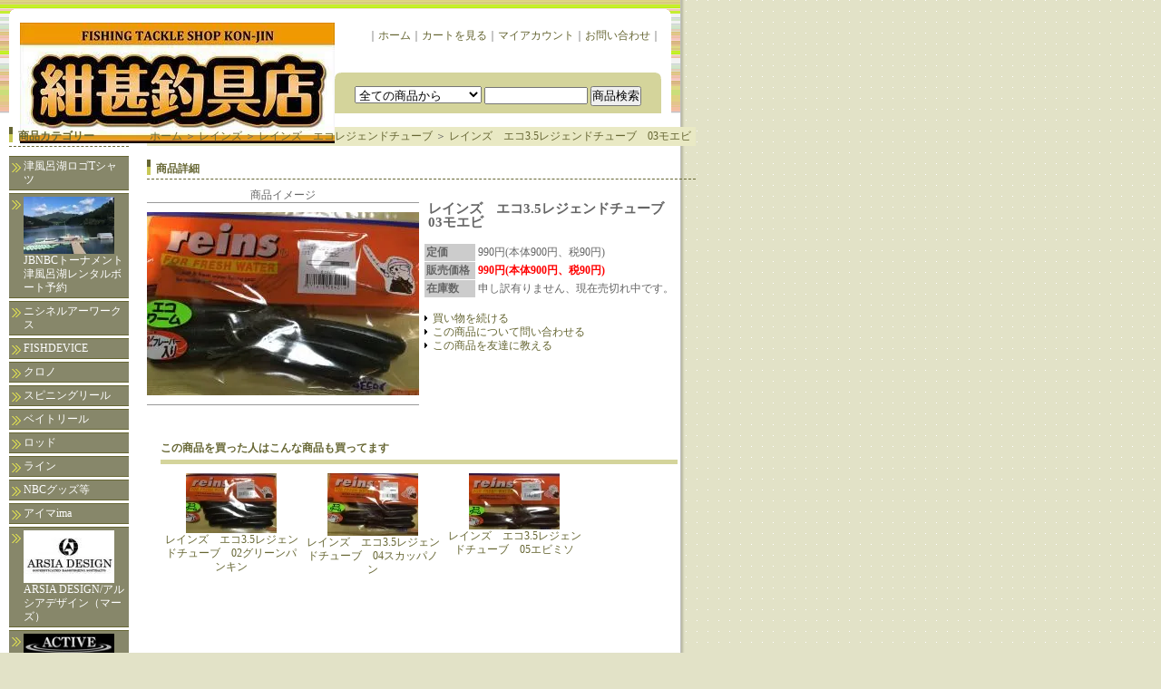

--- FILE ---
content_type: text/html; charset=EUC-JP
request_url: https://konjin.net/?pid=109383901
body_size: 10247
content:
<!DOCTYPE html PUBLIC "-//W3C//DTD XHTML 1.0 Transitional//EN" "http://www.w3.org/TR/xhtml1/DTD/xhtml1-transitional.dtd">
<html xmlns:og="http://ogp.me/ns#" xmlns:fb="http://www.facebook.com/2008/fbml" xmlns:mixi="http://mixi-platform.com/ns#" xmlns="http://www.w3.org/1999/xhtml" xml:lang="ja" lang="ja" dir="ltr">
<head>
<meta http-equiv="content-type" content="text/html; charset=euc-jp" />
<meta http-equiv="X-UA-Compatible" content="IE=edge,chrome=1" />
<title>レインズ　エコ3.5レジェンドチューブ　03モエビ - 紺甚釣具店インターネットショップ＠紺甚（こんじん）</title>
<meta name="Keywords" content="レインズ　エコ3.5レジェンドチューブ　03モエビ,紺甚釣具店,紺甚,NBC,チャプター,デプス,エバーグリーン,EG,メガバス,ガンクラフト,ダイワ,シマノ,日本バスクラブ,JBウエスタン,津風呂湖,池原,七色," />
<meta name="Description" content="NBCチャプター奈良・津風呂湖事務局もあり、バス用ルアーを中心に各種人気ルアー取り扱いしてます。メーカー:ダイワ、シマノ、エバーグリーン、デプス、ガンクラフト、アルシアデザイン、レイドジャパン他国内各メーカー" />
<meta name="Author" content="紺甚釣具店" />
<meta name="Copyright" content="Copyright 2006 Konjintsuriguten" />
<meta http-equiv="content-style-type" content="text/css" />
<meta http-equiv="content-script-type" content="text/javascript" />
<link rel="stylesheet" href="https://img02.shop-pro.jp/PA01007/665/css/11/index.css?cmsp_timestamp=20230420222415" type="text/css" />

<link rel="alternate" type="application/rss+xml" title="rss" href="https://konjin.net/?mode=rss" />
<link rel="alternate" media="handheld" type="text/html" href="https://konjin.net/?prid=109383901" />
<script type="text/javascript" src="//ajax.googleapis.com/ajax/libs/jquery/1.7.2/jquery.min.js" ></script>
<meta property="og:title" content="レインズ　エコ3.5レジェンドチューブ　03モエビ - 紺甚釣具店インターネットショップ＠紺甚（こんじん）" />
<meta property="og:description" content="NBCチャプター奈良・津風呂湖事務局もあり、バス用ルアーを中心に各種人気ルアー取り扱いしてます。メーカー:ダイワ、シマノ、エバーグリーン、デプス、ガンクラフト、アルシアデザイン、レイドジャパン他国内各メーカー" />
<meta property="og:url" content="https://konjin.net?pid=109383901" />
<meta property="og:site_name" content="紺甚釣具店インターネットショップ＠紺甚（こんじん）" />
<meta property="og:image" content="https://img02.shop-pro.jp/PA01007/665/product/109383901.jpg?cmsp_timestamp=20161103123953"/>
<script>
  var Colorme = {"page":"product","shop":{"account_id":"PA01007665","title":"\u7d3a\u751a\u91e3\u5177\u5e97\u30a4\u30f3\u30bf\u30fc\u30cd\u30c3\u30c8\u30b7\u30e7\u30c3\u30d7\uff20\u7d3a\u751a\uff08\u3053\u3093\u3058\u3093\uff09"},"basket":{"total_price":0,"items":[]},"customer":{"id":null},"inventory_control":"product","product":{"shop_uid":"PA01007665","id":109383901,"name":"\u30ec\u30a4\u30f3\u30ba\u3000\u30a8\u30b33.5\u30ec\u30b8\u30a7\u30f3\u30c9\u30c1\u30e5\u30fc\u30d6\u300003\u30e2\u30a8\u30d3","model_number":"","stock_num":0,"sales_price":900,"sales_price_including_tax":990,"variants":[],"category":{"id_big":2093428,"id_small":21},"groups":[],"members_price":900,"members_price_including_tax":990}};

  (function() {
    function insertScriptTags() {
      var scriptTagDetails = [{"src":"https:\/\/disable-right-click.colorme.app\/js\/disable-right-click.js","integrity":null}];
      var entry = document.getElementsByTagName('script')[0];

      scriptTagDetails.forEach(function(tagDetail) {
        var script = document.createElement('script');

        script.type = 'text/javascript';
        script.src = tagDetail.src;
        script.async = true;

        if( tagDetail.integrity ) {
          script.integrity = tagDetail.integrity;
          script.setAttribute('crossorigin', 'anonymous');
        }

        entry.parentNode.insertBefore(script, entry);
      })
    }

    window.addEventListener('load', insertScriptTags, false);
  })();
</script>
<script async src="https://zen.one/analytics.js"></script>
</head>
<body>
<meta name="colorme-acc-payload" content="?st=1&pt=10029&ut=109383901&at=PA01007665&v=20260120102942&re=&cn=4f94a74dcc97b52f14dede2b6f83bd55" width="1" height="1" alt="" /><script>!function(){"use strict";Array.prototype.slice.call(document.getElementsByTagName("script")).filter((function(t){return t.src&&t.src.match(new RegExp("dist/acc-track.js$"))})).forEach((function(t){return document.body.removeChild(t)})),function t(c){var r=arguments.length>1&&void 0!==arguments[1]?arguments[1]:0;if(!(r>=c.length)){var e=document.createElement("script");e.onerror=function(){return t(c,r+1)},e.src="https://"+c[r]+"/dist/acc-track.js?rev=3",document.body.appendChild(e)}}(["acclog001.shop-pro.jp","acclog002.shop-pro.jp"])}();</script><div class="container_bg">
	
	<div id="header">
		<div class="title_box">
			<div class="title_top"></div>
			<div class="title_middle" align="center">
				
				<table width="700" border="0" cellspacing="0" cellpadding="0">
					<tr>
						<td width="340" rowspan="2" align="left"><div id="title_size"><a href="./"><img src="https://img02.shop-pro.jp/PA01007/665/PA01007665.jpg?cmsp_timestamp=20240523110431" alt="紺甚釣具店インターネットショップ＠紺甚（こんじん）" /></a></div></td>
						<td align="right">｜<a href="./">ホーム</a>｜<a href="https://konjin.net/cart/proxy/basket?shop_id=PA01007665&shop_domain=konjin.net">カートを見る</a>｜<a href="https://konjin.net/?mode=myaccount">マイアカウント</a>｜<a href="https://konjin.shop-pro.jp/customer/inquiries/new">お問い合わせ</a>｜</td>
					</tr>
					<tr>
						<td width="360">
							
							
							<div class="search_top"></div>
							<div class="search_middle" align="center">
								
								<form action="https://konjin.net/" method="GET">
									<input type="hidden" name="mode" value="srh" />
									
									<select name="cid" class="search_type">
										<option value="">全ての商品から</option>
																					<option value="352507,0">津風呂湖ロゴTシャツ</option>
																					<option value="2699650,0">JBNBCトーナメント津風呂湖レンタルボート予約</option>
																					<option value="2866720,0">ニシネルアーワークス</option>
																					<option value="2947746,0">FISHDEVICE</option>
																					<option value="2975506,0">クロノ</option>
																					<option value="42299,0">スピニングリール</option>
																					<option value="42568,0">ベイトリール</option>
																					<option value="42298,0">ロッド</option>
																					<option value="42709,0">ライン</option>
																					<option value="44365,0">NBCグッズ等</option>
																					<option value="740153,0">アイマima</option>
																					<option value="2279236,0">ARSIA DESIGN/アルシアデザイン（マーズ）</option>
																					<option value="2379488,0">アクティブ</option>
																					<option value="2831211,0">ADUSTA</option>
																					<option value="42628,0">IMAKATSU（イマカツ）</option>
																					<option value="1579124,0">ISSEI</option>
																					<option value="2529501,0">ISM　INFINITE SEEDS MAKERS</option>
																					<option value="100975,0">VAGABONDヴァガボンド</option>
																					<option value="1367356,0">ウイップラッシュファクトリー</option>
																					<option value="2287679,0">ウォーカーウォーカー</option>
																					<option value="2394076,0">WINN　ウィン</option>
																					<option value="42464,0">エバーグリーン</option>
																					<option value="1837014,0">エンジン</option>
																					<option value="2833996,0">MC　SQUARED</option>
																					<option value="2510179,0">NT（エヌティ）スイベル</option>
																					<option value="42630,0">OSPオーエスピー</option>
																					<option value="2374737,0">オフィスZPI</option>
																					<option value="2402086,0">オーパスライブ</option>
																					<option value="2416467,0">オフィスアクセル</option>
																					<option value="2458202,0">ONプランニング</option>
																					<option value="2514422,0">オフィスユーカリ</option>
																					<option value="42642,0">ガンクラフト</option>
																					<option value="1608467,0">がまかつ</option>
																					<option value="2319616,0">カハラジャパン</option>
																					<option value="2789850,0">ギミック</option>
																					<option value="1966741,0">キラーヒート</option>
																					<option value="460929,0">GRAYZグレイズ</option>
																					<option value="1354522,0">グリットデザイン</option>
																					<option value="2176169,0">クリムゾンクリーチャー</option>
																					<option value="104511,0">ゲーリーヤマモト・YABAI</option>
																					<option value="430311,0">ケイテック</option>
																					<option value="2100120,0">GETNET</option>
																					<option value="359173,0">サワムラ</option>
																					<option value="1365358,0">ザップZAPPU</option>
																					<option value="2510885,0">G-nius project　</option>
																					<option value="42623,0">ジャッカル</option>
																					<option value="2831777,0">ジャッカル　ソルト</option>
																					<option value="392013,0">シマノ</option>
																					<option value="1246783,0">ＣＣベイツ</option>
																					<option value="1259898,0">ジークラック</option>
																					<option value="1367263,0">G7ジーセブン</option>
																					<option value="1400592,0">ジャクソン</option>
																					<option value="1941956,0">シグナル</option>
																					<option value="2474239,0">6th Sense Custom Lure Company</option>
																					<option value="2498494,0">GEEZER（ジーザー）</option>
																					<option value="2839240,0">ジャンプライズ</option>
																					<option value="505704,0">STILL HUNT</option>
																					<option value="1746420,0">ストームライダー</option>
																					<option value="2288341,0">SNIPEスナイプ（横山朋毅プロ）</option>
																					<option value="2289565,0">ストライクキング</option>
																					<option value="2317779,0">スミス</option>
																					<option value="113628,0">ZBC(ズーム)</option>
																					<option value="42466,0">ダイワ</option>
																					<option value="1246785,0">ダミキジャパン</option>
																					<option value="42617,0">常吉</option>
																					<option value="42572,0">デプス</option>
																					<option value="185761,0">TIMCO（ティムコ）</option>
																					<option value="611714,0">THタックル</option>
																					<option value="1929269,0">DSTYLE</option>
																					<option value="2329515,0">ドリームエキスプレスルアーズ</option>
																					<option value="2508161,0">ドミクラフト</option>
																					<option value="1870058,0">ニコルルアー</option>
																					<option value="755984,0">ネットベイト</option>
																					<option value="118555,0">Nories（ノリーズ）・エコギア</option>
																					<option value="868220,0">NOIKEノイケ</option>
																					<option value="112013,0">Berkley（バークレー）</option>
																					<option value="321545,0">HUDDLE STONハドルストン</option>
																					<option value="352508,0">HIDE UP</option>
																					<option value="564897,0">バレーヒル・邪道・ガイドプライド</option>
																					<option value="678298,0">HMKLハンクル</option>
																					<option value="2508146,0">日吉屋・HYS</option>
																					<option value="48335,0">フィッシュアロー魚矢</option>
																					<option value="2027140,0">フラッシュユニオン</option>
																					<option value="2176591,0">PhatLab・ファットラボ</option>
																					<option value="2362743,0">フィールドサイド</option>
																					<option value="2838580,0">フィネス</option>
																					<option value="2492747,0">FOLLOWフォロー</option>
																					<option value="176494,0">BaitBreathベイトブレス</option>
																					<option value="1865799,0">Bevel</option>
																					<option value="2519943,0">ペイフォワード</option>
																					<option value="1944979,0">ボレアス</option>
																					<option value="2264750,0">ボトムアップ</option>
																					<option value="2287658,0">ボンバダアグア</option>
																					<option value="2274045,0">マドネスジャパン</option>
																					<option value="2442828,0">Mibro　ミブロ</option>
																					<option value="42462,0">メガバス</option>
																					<option value="2439526,0">810デザイン</option>
																					<option value="2545627,0">ラインシステム</option>
																					<option value="69077,0">ラッキークラフト</option>
																					<option value="2733752,0">リバイブ</option>
																					<option value="2331339,0">リューギ</option>
																					<option value="2117431,0">＋ROOMS’/ルームズ</option>
																					<option value="2093428,0">レインズ</option>
																					<option value="2200852,0">LAYSAMレイサム　</option>
																					<option value="2461343,0">レイドジャパン</option>
																					<option value="42643,0">その他ルアー</option>
																					<option value="42710,0">その他ワーム等</option>
																					<option value="53573,0">アクセサリー</option>
																					<option value="81527,0">フック・JH、シンカー</option>
																					<option value="133374,0">エギ用品</option>
																					<option value="491025,0">ソルトウォーターソフトルアー</option>
																					<option value="1158338,0">アラバマ風</option>
																					<option value="50139,0">DVD・月刊誌・カタログ</option>
																			</select>
									
									<input type="text" name="keyword" class="search_word">
									<input type="submit" value="商品検索" />
								</form>
							</div>
							<div class="search_bottom"></div>
						</td>
					</tr>
				</table>
			</div>
			<div class="title_bottom"></div>
		</div>
	</div>
	
	
	
	<div id="content">
		
		<table width="750" border="0" cellpadding="0" cellspacing="0">
		<tr>
		<td width="180" valign="top">
		
		<div id="content_side">
			
			
			<div class="linktitle">商品カテゴリー</div>
			<div class="category">
				<ul>
											<li>
							<a href="https://konjin.net/?mode=cate&cbid=352507&csid=0">
																津風呂湖ロゴTシャツ
							</a>
						</li>
											<li>
							<a href="https://konjin.net/?mode=cate&cbid=2699650&csid=0">
																	<img src="https://img02.shop-pro.jp/PA01007/665/category/2699650_0.jpg?cmsp_timestamp=20221004000304" /><br />
																JBNBCトーナメント津風呂湖レンタルボート予約
							</a>
						</li>
											<li>
							<a href="https://konjin.net/?mode=cate&cbid=2866720&csid=0">
																ニシネルアーワークス
							</a>
						</li>
											<li>
							<a href="https://konjin.net/?mode=cate&cbid=2947746&csid=0">
																FISHDEVICE
							</a>
						</li>
											<li>
							<a href="https://konjin.net/?mode=cate&cbid=2975506&csid=0">
																クロノ
							</a>
						</li>
											<li>
							<a href="https://konjin.net/?mode=cate&cbid=42299&csid=0">
																スピニングリール
							</a>
						</li>
											<li>
							<a href="https://konjin.net/?mode=cate&cbid=42568&csid=0">
																ベイトリール
							</a>
						</li>
											<li>
							<a href="https://konjin.net/?mode=cate&cbid=42298&csid=0">
																ロッド
							</a>
						</li>
											<li>
							<a href="https://konjin.net/?mode=cate&cbid=42709&csid=0">
																ライン
							</a>
						</li>
											<li>
							<a href="https://konjin.net/?mode=cate&cbid=44365&csid=0">
																NBCグッズ等
							</a>
						</li>
											<li>
							<a href="https://konjin.net/?mode=cate&cbid=740153&csid=0">
																アイマima
							</a>
						</li>
											<li>
							<a href="https://konjin.net/?mode=cate&cbid=2279236&csid=0">
																	<img src="https://img02.shop-pro.jp/PA01007/665/category/2279236_0.jpg?cmsp_timestamp=20170718162358" /><br />
																ARSIA DESIGN/アルシアデザイン（マーズ）
							</a>
						</li>
											<li>
							<a href="https://konjin.net/?mode=cate&cbid=2379488&csid=0">
																	<img src="https://img02.shop-pro.jp/PA01007/665/category/2379488_0.jpg?cmsp_timestamp=20171223180514" /><br />
																アクティブ
							</a>
						</li>
											<li>
							<a href="https://konjin.net/?mode=cate&cbid=2831211&csid=0">
																	<img src="https://img02.shop-pro.jp/PA01007/665/category/2831211_0.jpg?cmsp_timestamp=20221003234752" /><br />
																ADUSTA
							</a>
						</li>
											<li>
							<a href="https://konjin.net/?mode=cate&cbid=42628&csid=0">
																	<img src="https://img02.shop-pro.jp/PA01007/665/category/42628_0.jpg?cmsp_timestamp=20181217152954" /><br />
																IMAKATSU（イマカツ）
							</a>
						</li>
											<li>
							<a href="https://konjin.net/?mode=cate&cbid=1579124&csid=0">
																	<img src="https://img02.shop-pro.jp/PA01007/665/category/1579124_0.jpg?cmsp_timestamp=20220731204932" /><br />
																ISSEI
							</a>
						</li>
											<li>
							<a href="https://konjin.net/?mode=cate&cbid=2529501&csid=0">
																	<img src="https://img02.shop-pro.jp/PA01007/665/category/2529501_0.jpg?cmsp_timestamp=20220731204932" /><br />
																ISM　INFINITE SEEDS MAKERS
							</a>
						</li>
											<li>
							<a href="https://konjin.net/?mode=cate&cbid=100975&csid=0">
																	<img src="https://img02.shop-pro.jp/PA01007/665/category/100975_0.png?cmsp_timestamp=20181217153126" /><br />
																VAGABONDヴァガボンド
							</a>
						</li>
											<li>
							<a href="https://konjin.net/?mode=cate&cbid=1367356&csid=0">
																ウイップラッシュファクトリー
							</a>
						</li>
											<li>
							<a href="https://konjin.net/?mode=cate&cbid=2287679&csid=0">
																	<img src="https://img02.shop-pro.jp/PA01007/665/category/2287679_0.png?cmsp_timestamp=20181217153345" /><br />
																ウォーカーウォーカー
							</a>
						</li>
											<li>
							<a href="https://konjin.net/?mode=cate&cbid=2394076&csid=0">
																	<img src="https://img02.shop-pro.jp/PA01007/665/category/2394076_0.png?cmsp_timestamp=20180212222826" /><br />
																WINN　ウィン
							</a>
						</li>
											<li>
							<a href="https://konjin.net/?mode=cate&cbid=42464&csid=0">
																	<img src="https://img02.shop-pro.jp/PA01007/665/category/42464_0.png?cmsp_timestamp=20180428135807" /><br />
																エバーグリーン
							</a>
						</li>
											<li>
							<a href="https://konjin.net/?mode=cate&cbid=1837014&csid=0">
																	<img src="https://img02.shop-pro.jp/PA01007/665/category/1837014_0.jpg?cmsp_timestamp=20170718162358" /><br />
																エンジン
							</a>
						</li>
											<li>
							<a href="https://konjin.net/?mode=cate&cbid=2833996&csid=0">
																MC　SQUARED
							</a>
						</li>
											<li>
							<a href="https://konjin.net/?mode=cate&cbid=2510179&csid=0">
																NT（エヌティ）スイベル
							</a>
						</li>
											<li>
							<a href="https://konjin.net/?mode=cate&cbid=42630&csid=0">
																	<img src="https://img02.shop-pro.jp/PA01007/665/category/42630_0.jpg?cmsp_timestamp=20180428135332" /><br />
																OSPオーエスピー
							</a>
						</li>
											<li>
							<a href="https://konjin.net/?mode=cate&cbid=2374737&csid=0">
																	<img src="https://img02.shop-pro.jp/PA01007/665/category/2374737_0.jpg?cmsp_timestamp=20171207195521" /><br />
																オフィスZPI
							</a>
						</li>
											<li>
							<a href="https://konjin.net/?mode=cate&cbid=2402086&csid=0">
																オーパスライブ
							</a>
						</li>
											<li>
							<a href="https://konjin.net/?mode=cate&cbid=2416467&csid=0">
																	<img src="https://img02.shop-pro.jp/PA01007/665/category/2416467_0.jpg?cmsp_timestamp=20181217153533" /><br />
																オフィスアクセル
							</a>
						</li>
											<li>
							<a href="https://konjin.net/?mode=cate&cbid=2458202&csid=0">
																	<img src="https://img02.shop-pro.jp/PA01007/665/category/2458202_0.jpg?cmsp_timestamp=20230317142656" /><br />
																ONプランニング
							</a>
						</li>
											<li>
							<a href="https://konjin.net/?mode=cate&cbid=2514422&csid=0">
																	<img src="https://img02.shop-pro.jp/PA01007/665/category/2514422_0.jpg?cmsp_timestamp=20211211231443" /><br />
																オフィスユーカリ
							</a>
						</li>
											<li>
							<a href="https://konjin.net/?mode=cate&cbid=42642&csid=0">
																	<img src="https://img02.shop-pro.jp/PA01007/665/category/42642_0.png?cmsp_timestamp=20181217153847" /><br />
																ガンクラフト
							</a>
						</li>
											<li>
							<a href="https://konjin.net/?mode=cate&cbid=1608467&csid=0">
																	<img src="https://img02.shop-pro.jp/PA01007/665/category/1608467_0.png?cmsp_timestamp=20181217153951" /><br />
																がまかつ
							</a>
						</li>
											<li>
							<a href="https://konjin.net/?mode=cate&cbid=2319616&csid=0">
																	<img src="https://img02.shop-pro.jp/PA01007/665/category/2319616_0.jpg?cmsp_timestamp=20170720171847" /><br />
																カハラジャパン
							</a>
						</li>
											<li>
							<a href="https://konjin.net/?mode=cate&cbid=2789850&csid=0">
																ギミック
							</a>
						</li>
											<li>
							<a href="https://konjin.net/?mode=cate&cbid=1966741&csid=0">
																キラーヒート
							</a>
						</li>
											<li>
							<a href="https://konjin.net/?mode=cate&cbid=460929&csid=0">
																GRAYZグレイズ
							</a>
						</li>
											<li>
							<a href="https://konjin.net/?mode=cate&cbid=1354522&csid=0">
																	<img src="https://img02.shop-pro.jp/PA01007/665/category/1354522_0.png?cmsp_timestamp=20170718162358" /><br />
																グリットデザイン
							</a>
						</li>
											<li>
							<a href="https://konjin.net/?mode=cate&cbid=2176169&csid=0">
																	<img src="https://img02.shop-pro.jp/PA01007/665/category/2176169_0.jpg?cmsp_timestamp=20170718162358" /><br />
																クリムゾンクリーチャー
							</a>
						</li>
											<li>
							<a href="https://konjin.net/?mode=cate&cbid=104511&csid=0">
																ゲーリーヤマモト・YABAI
							</a>
						</li>
											<li>
							<a href="https://konjin.net/?mode=cate&cbid=430311&csid=0">
																ケイテック
							</a>
						</li>
											<li>
							<a href="https://konjin.net/?mode=cate&cbid=2100120&csid=0">
																GETNET
							</a>
						</li>
											<li>
							<a href="https://konjin.net/?mode=cate&cbid=359173&csid=0">
																サワムラ
							</a>
						</li>
											<li>
							<a href="https://konjin.net/?mode=cate&cbid=1365358&csid=0">
																	<img src="https://img02.shop-pro.jp/PA01007/665/category/1365358_0.jpg?cmsp_timestamp=20170718162358" /><br />
																ザップZAPPU
							</a>
						</li>
											<li>
							<a href="https://konjin.net/?mode=cate&cbid=2510885&csid=0">
																	<img src="https://img02.shop-pro.jp/PA01007/665/category/2510885_0.png?cmsp_timestamp=20240713091835" /><br />
																G-nius project　
							</a>
						</li>
											<li>
							<a href="https://konjin.net/?mode=cate&cbid=42623&csid=0">
																ジャッカル
							</a>
						</li>
											<li>
							<a href="https://konjin.net/?mode=cate&cbid=2831777&csid=0">
																ジャッカル　ソルト
							</a>
						</li>
											<li>
							<a href="https://konjin.net/?mode=cate&cbid=392013&csid=0">
																シマノ
							</a>
						</li>
											<li>
							<a href="https://konjin.net/?mode=cate&cbid=1246783&csid=0">
																ＣＣベイツ
							</a>
						</li>
											<li>
							<a href="https://konjin.net/?mode=cate&cbid=1259898&csid=0">
																	<img src="https://img02.shop-pro.jp/PA01007/665/category/1259898_0.png?cmsp_timestamp=20170718162358" /><br />
																ジークラック
							</a>
						</li>
											<li>
							<a href="https://konjin.net/?mode=cate&cbid=1367263&csid=0">
																G7ジーセブン
							</a>
						</li>
											<li>
							<a href="https://konjin.net/?mode=cate&cbid=1400592&csid=0">
																ジャクソン
							</a>
						</li>
											<li>
							<a href="https://konjin.net/?mode=cate&cbid=1941956&csid=0">
																シグナル
							</a>
						</li>
											<li>
							<a href="https://konjin.net/?mode=cate&cbid=2474239&csid=0">
																6th Sense Custom Lure Company
							</a>
						</li>
											<li>
							<a href="https://konjin.net/?mode=cate&cbid=2498494&csid=0">
																	<img src="https://img02.shop-pro.jp/PA01007/665/category/2498494_0.jpg?cmsp_timestamp=20190228165106" /><br />
																GEEZER（ジーザー）
							</a>
						</li>
											<li>
							<a href="https://konjin.net/?mode=cate&cbid=2839240&csid=0">
																ジャンプライズ
							</a>
						</li>
											<li>
							<a href="https://konjin.net/?mode=cate&cbid=505704&csid=0">
																STILL HUNT
							</a>
						</li>
											<li>
							<a href="https://konjin.net/?mode=cate&cbid=1746420&csid=0">
																	<img src="https://img02.shop-pro.jp/PA01007/665/category/1746420_0.jpg?cmsp_timestamp=20170718162358" /><br />
																ストームライダー
							</a>
						</li>
											<li>
							<a href="https://konjin.net/?mode=cate&cbid=2288341&csid=0">
																SNIPEスナイプ（横山朋毅プロ）
							</a>
						</li>
											<li>
							<a href="https://konjin.net/?mode=cate&cbid=2289565&csid=0">
																ストライクキング
							</a>
						</li>
											<li>
							<a href="https://konjin.net/?mode=cate&cbid=2317779&csid=0">
																	<img src="https://img02.shop-pro.jp/PA01007/665/category/2317779_0.jpg?cmsp_timestamp=20170720180706" /><br />
																スミス
							</a>
						</li>
											<li>
							<a href="https://konjin.net/?mode=cate&cbid=113628&csid=0">
																ZBC(ズーム)
							</a>
						</li>
											<li>
							<a href="https://konjin.net/?mode=cate&cbid=42466&csid=0">
																ダイワ
							</a>
						</li>
											<li>
							<a href="https://konjin.net/?mode=cate&cbid=1246785&csid=0">
																ダミキジャパン
							</a>
						</li>
											<li>
							<a href="https://konjin.net/?mode=cate&cbid=42617&csid=0">
																常吉
							</a>
						</li>
											<li>
							<a href="https://konjin.net/?mode=cate&cbid=42572&csid=0">
																	<img src="https://img02.shop-pro.jp/PA01007/665/category/42572_0.jpg?cmsp_timestamp=20171220013144" /><br />
																デプス
							</a>
						</li>
											<li>
							<a href="https://konjin.net/?mode=cate&cbid=185761&csid=0">
																	<img src="https://img02.shop-pro.jp/PA01007/665/category/185761_0.png?cmsp_timestamp=20170718162358" /><br />
																TIMCO（ティムコ）
							</a>
						</li>
											<li>
							<a href="https://konjin.net/?mode=cate&cbid=611714&csid=0">
																THタックル
							</a>
						</li>
											<li>
							<a href="https://konjin.net/?mode=cate&cbid=1929269&csid=0">
																	<img src="https://img02.shop-pro.jp/PA01007/665/category/1929269_0.jpg?cmsp_timestamp=20170718162358" /><br />
																DSTYLE
							</a>
						</li>
											<li>
							<a href="https://konjin.net/?mode=cate&cbid=2329515&csid=0">
																ドリームエキスプレスルアーズ
							</a>
						</li>
											<li>
							<a href="https://konjin.net/?mode=cate&cbid=2508161&csid=0">
																ドミクラフト
							</a>
						</li>
											<li>
							<a href="https://konjin.net/?mode=cate&cbid=1870058&csid=0">
																ニコルルアー
							</a>
						</li>
											<li>
							<a href="https://konjin.net/?mode=cate&cbid=755984&csid=0">
																ネットベイト
							</a>
						</li>
											<li>
							<a href="https://konjin.net/?mode=cate&cbid=118555&csid=0">
																Nories（ノリーズ）・エコギア
							</a>
						</li>
											<li>
							<a href="https://konjin.net/?mode=cate&cbid=868220&csid=0">
																NOIKEノイケ
							</a>
						</li>
											<li>
							<a href="https://konjin.net/?mode=cate&cbid=112013&csid=0">
																	<img src="https://img02.shop-pro.jp/PA01007/665/category/112013_0.png?cmsp_timestamp=20170718162358" /><br />
																Berkley（バークレー）
							</a>
						</li>
											<li>
							<a href="https://konjin.net/?mode=cate&cbid=321545&csid=0">
																HUDDLE STONハドルストン
							</a>
						</li>
											<li>
							<a href="https://konjin.net/?mode=cate&cbid=352508&csid=0">
																HIDE UP
							</a>
						</li>
											<li>
							<a href="https://konjin.net/?mode=cate&cbid=564897&csid=0">
																バレーヒル・邪道・ガイドプライド
							</a>
						</li>
											<li>
							<a href="https://konjin.net/?mode=cate&cbid=678298&csid=0">
																HMKLハンクル
							</a>
						</li>
											<li>
							<a href="https://konjin.net/?mode=cate&cbid=2508146&csid=0">
																日吉屋・HYS
							</a>
						</li>
											<li>
							<a href="https://konjin.net/?mode=cate&cbid=48335&csid=0">
																フィッシュアロー魚矢
							</a>
						</li>
											<li>
							<a href="https://konjin.net/?mode=cate&cbid=2027140&csid=0">
																	<img src="https://img02.shop-pro.jp/PA01007/665/category/2027140_0.jpg?cmsp_timestamp=20170718162358" /><br />
																フラッシュユニオン
							</a>
						</li>
											<li>
							<a href="https://konjin.net/?mode=cate&cbid=2176591&csid=0">
																	<img src="https://img02.shop-pro.jp/PA01007/665/category/2176591_0.png?cmsp_timestamp=20181117211519" /><br />
																PhatLab・ファットラボ
							</a>
						</li>
											<li>
							<a href="https://konjin.net/?mode=cate&cbid=2362743&csid=0">
																フィールドサイド
							</a>
						</li>
											<li>
							<a href="https://konjin.net/?mode=cate&cbid=2838580&csid=0">
																フィネス
							</a>
						</li>
											<li>
							<a href="https://konjin.net/?mode=cate&cbid=2492747&csid=0">
																	<img src="https://img02.shop-pro.jp/PA01007/665/category/2492747_0.png?cmsp_timestamp=20190207152750" /><br />
																FOLLOWフォロー
							</a>
						</li>
											<li>
							<a href="https://konjin.net/?mode=cate&cbid=176494&csid=0">
																BaitBreathベイトブレス
							</a>
						</li>
											<li>
							<a href="https://konjin.net/?mode=cate&cbid=1865799&csid=0">
																	<img src="https://img02.shop-pro.jp/PA01007/665/category/1865799_0.jpg?cmsp_timestamp=20170718162358" /><br />
																Bevel
							</a>
						</li>
											<li>
							<a href="https://konjin.net/?mode=cate&cbid=2519943&csid=0">
																	<img src="https://img02.shop-pro.jp/PA01007/665/category/2519943_0.png?cmsp_timestamp=20190525162219" /><br />
																ペイフォワード
							</a>
						</li>
											<li>
							<a href="https://konjin.net/?mode=cate&cbid=1944979&csid=0">
																ボレアス
							</a>
						</li>
											<li>
							<a href="https://konjin.net/?mode=cate&cbid=2264750&csid=0">
																ボトムアップ
							</a>
						</li>
											<li>
							<a href="https://konjin.net/?mode=cate&cbid=2287658&csid=0">
																ボンバダアグア
							</a>
						</li>
											<li>
							<a href="https://konjin.net/?mode=cate&cbid=2274045&csid=0">
																マドネスジャパン
							</a>
						</li>
											<li>
							<a href="https://konjin.net/?mode=cate&cbid=2442828&csid=0">
																	<img src="https://img02.shop-pro.jp/PA01007/665/category/2442828_0.png?cmsp_timestamp=20180728002036" /><br />
																Mibro　ミブロ
							</a>
						</li>
											<li>
							<a href="https://konjin.net/?mode=cate&cbid=42462&csid=0">
																	<img src="https://img02.shop-pro.jp/PA01007/665/category/42462_0.jpg?cmsp_timestamp=20220805151109" /><br />
																メガバス
							</a>
						</li>
											<li>
							<a href="https://konjin.net/?mode=cate&cbid=2439526&csid=0">
																810デザイン
							</a>
						</li>
											<li>
							<a href="https://konjin.net/?mode=cate&cbid=2545627&csid=0">
																ラインシステム
							</a>
						</li>
											<li>
							<a href="https://konjin.net/?mode=cate&cbid=69077&csid=0">
																ラッキークラフト
							</a>
						</li>
											<li>
							<a href="https://konjin.net/?mode=cate&cbid=2733752&csid=0">
																リバイブ
							</a>
						</li>
											<li>
							<a href="https://konjin.net/?mode=cate&cbid=2331339&csid=0">
																リューギ
							</a>
						</li>
											<li>
							<a href="https://konjin.net/?mode=cate&cbid=2117431&csid=0">
																	<img src="https://img02.shop-pro.jp/PA01007/665/category/2117431_0.jpg?cmsp_timestamp=20170718162358" /><br />
																＋ROOMS’/ルームズ
							</a>
						</li>
											<li>
							<a href="https://konjin.net/?mode=cate&cbid=2093428&csid=0">
																	<img src="https://img02.shop-pro.jp/PA01007/665/category/2093428_0.jpg?cmsp_timestamp=20170718162358" /><br />
																レインズ
							</a>
						</li>
											<li>
							<a href="https://konjin.net/?mode=cate&cbid=2200852&csid=0">
																	<img src="https://img02.shop-pro.jp/PA01007/665/category/2200852_0.jpg?cmsp_timestamp=20180609192648" /><br />
																LAYSAMレイサム　
							</a>
						</li>
											<li>
							<a href="https://konjin.net/?mode=cate&cbid=2461343&csid=0">
																	<img src="https://img02.shop-pro.jp/PA01007/665/category/2461343_0.jpg?cmsp_timestamp=20181004202551" /><br />
																レイドジャパン
							</a>
						</li>
											<li>
							<a href="https://konjin.net/?mode=cate&cbid=42643&csid=0">
																その他ルアー
							</a>
						</li>
											<li>
							<a href="https://konjin.net/?mode=cate&cbid=42710&csid=0">
																その他ワーム等
							</a>
						</li>
											<li>
							<a href="https://konjin.net/?mode=cate&cbid=53573&csid=0">
																アクセサリー
							</a>
						</li>
											<li>
							<a href="https://konjin.net/?mode=cate&cbid=81527&csid=0">
																フック・JH、シンカー
							</a>
						</li>
											<li>
							<a href="https://konjin.net/?mode=cate&cbid=133374&csid=0">
																エギ用品
							</a>
						</li>
											<li>
							<a href="https://konjin.net/?mode=cate&cbid=491025&csid=0">
																ソルトウォーターソフトルアー
							</a>
						</li>
											<li>
							<a href="https://konjin.net/?mode=cate&cbid=1158338&csid=0">
																アラバマ風
							</a>
						</li>
											<li>
							<a href="https://konjin.net/?mode=cate&cbid=50139&csid=0">
																DVD・月刊誌・カタログ
							</a>
						</li>
									</ul>
			</div>
			
			
							
				<div class="linktitle">おすすめ商品</div>
				<div class="linktext">
					<ul>
													<li><a href="?pid=188279096">■JBNBC公認自動膨張式ライフジャケット　ティノバウエスト　BSJ-5620RSⅡ黒</a></li>
													<li><a href="?pid=189733889">デプス　バッカン　deps BAKKAN MEGA送料1100円UPとなります。</a></li>
													<li><a href="?pid=129621114">ダイワ　ルアーカバー（A）</a></li>
													<li><a href="?pid=157373209">■決算特価■ マドネス　バラム300　紺甚釣具店オリジナルカラー　紺甚SP　桜鮎　チャートテール</a></li>
													<li><a href="?pid=161380651">■決算特価■マドネス　バラム300　紺甚釣具店オリジナルカラー　紺甚SP　桜鮎　ピンクテール</a></li>
													<li><a href="?pid=166594024">ISSEI　G.C.クルコマ　13g(D.W.)</a></li>
													<li><a href="?pid=169354954">レイドジャパン　MICRO DODGEマイクロダッジ</a></li>
													<li><a href="?pid=169640819">RJ MAICRO 2WAY マイクロツーウェイ</a></li>
													<li><a href="?pid=174131303">G-niusプロジェクト　グラビアス K.IMAE オーロラ　</a></li>
													<li><a href="?pid=177111004">ジャッカル　カウンターバック</a></li>
													<li><a href="?pid=102910443">アクティブ　エアーリーチ8in　ホワイト</a></li>
													<li><a href="?pid=102910455">アクティブ　エアーリーチ8in　ピンク</a></li>
													<li><a href="?pid=169333788">プロックス　ラバーランディングネット　15型　送料500円（税込550円）upとなります。</a></li>
													<li><a href="?pid=170753292">フィッシュアロー＆DRT  ライザージャック</a></li>
													<li><a href="?pid=142130073">JBNBC公認　FN-70S
フルオートライフジャケット

肩掛けタイプ</a></li>
													<li><a href="?pid=141807888">ティムコ　PDL　スーパーリビングフィッシュ3in</a></li>
													<li><a href="?pid=146132968">deps nz-crawler　NZクローラー　Jr</a></li>
											</ul>
				</div>
						
			
							<div class="linktitle">売れ筋商品</div>
				<div class="linktext">
					<ul>
													<li><a href="?pid=176562403">イッセイ　G.C.ミノー 75SR-SP</a></li>
													<li><a href="?pid=17655088">DosungTongドスントン3/8oz　FIRE　CRAW</a></li>
													<li><a href="?pid=174307036">イッセイ　G.C.ミノー 89SR-SP</a></li>
													<li><a href="?pid=102910443">アクティブ　エアーリーチ8in　ホワイト</a></li>
													<li><a href="?pid=168716363">OSP サイコロラバーNONSALT </a></li>
													<li><a href="?pid=168716340">OSP  サイコロラバーMAXSALT  </a></li>
													<li><a href="?pid=125254302">フィールドサイド　サイコロラバー　vol3　12ｍｍFECO</a></li>
													<li><a href="?pid=132945906">JK 　MICRO TAPPY マイクロタッピー　</a></li>
													<li><a href="?pid=171571601">ジャンプライズ　ぶっ飛びスプーン30g  </a></li>
													<li><a href="?pid=125254293">フィールドサイド　サイコロラバー　vol.4　14ｍｍFECO</a></li>
													<li><a href="?pid=164065613">ISSEI　沈み蟲 2.6in</a></li>
													<li><a href="?pid=43174580">レイン　エコGテールサターン3.5in</a></li>
													<li><a href="?pid=152224939">レインズ　エコ3.5inレジェンドチューブ　紺甚別注　伝説の高田ホワイト（FECO）</a></li>
													<li><a href="?pid=172055867">IK　メタルクロースピン　TG17ｇ　（FECO）</a></li>
													<li><a href="?pid=169306466">YAMMY4.5 AR CUSTOM / ヤミィ4.5 AR カスタム</a></li>
											</ul>
				</div>
			モバイルショップ			
<img src="https://img02.shop-pro.jp/PA01007/665/qrcode.jpg?cmsp_timestamp=20240523110431">			
			
						
			
			
			
							<div class="linktitle">店主のコーナー</div>
				<div class="linktext">
										
					<span class="bold">名前</span><br />kita<br />
					<span class="bold">一言メモ</span><br />宜しくお願いします。<br />
											<ul>
							<li><a href="http://ameblo.jp/konjin001/">店長日記はこちら</a></li>
						</ul>
										<br style="clear:both;">
				</div>
						
			
							<div class="linktitle">その他のページ</div>
				<div class="linktext">
					<ul>
						
													<li><a href="https://konjin.net/?mode=f1">トーナメントについて</a></li>
												
													<li><a href="https://konjin.net/?mode=f2">NBCチャプター</a></li>
												
												
												
												
													<li><a href="https://konjin.net/?mode=f6">第5回津風呂湖カップ</a></li>
												
												
													<li><a href="https://konjin.net/?mode=f8">第6回津風呂湖カップ</a></li>
												
													<li><a href="https://konjin.net/?mode=f9">第9回津風呂湖カップ</a></li>
												
												
					</ul>
				</div>
				
						
			
			<div class="linktitle">カートの中身</div>
			<div class="cart_box">
								
				<img src="https://img.shop-pro.jp/tmpl_img/1/list.gif" /> <a class="bold" href="https://konjin.net/cart/proxy/basket?shop_id=PA01007665&shop_domain=konjin.net">カートを見る</a>
				
			</div>
			
			
							<div class="linktitle">メルマガ登録・解除</div>
				<div class="linktext">
					<a href="https://konjin.shop-pro.jp/customer/newsletter/subscriptions/new">メルマガ登録・解除はこちら</a>
				</div>
						
			
			<div class="linktitle">商品情報配信</div>
			<div class="linktext">
				<a href="https://konjin.net/?mode=rss"><img src="https://img.shop-pro.jp/tmpl_img/1/rss.gif"></a>
				<a href="https://konjin.net/?mode=atom"><img src="https://img.shop-pro.jp/tmpl_img/1/atom.gif"></a>
			</div>
			
		</div>
		
		</td>
		
		<td width="570" valign="top">
			
			
			<div id="content_main"><div class="navi_list">

<a href="./">ホーム</a>

	 ＞ <a href='?mode=cate&cbid=2093428&csid=0'>レインズ</a>

	 ＞ <a href='?mode=cate&cbid=2093428&csid=21'>レインズ　エコレジェンドチューブ</a>

	 ＞ <a href='?pid=109383901'>レインズ　エコ3.5レジェンドチューブ　03モエビ</a>

</div>



<div class="linktitle">商品詳細</div>


<form name="product_form" method="post" action="https://konjin.net/cart/proxy/basket/items/add">
	
	<table width="550" border="0" cellpadding="0" cellspacing="0">
		<tr>
			<td width="220" valign="top" align="center">
				
				<div class="product_img_main">商品イメージ</div>
				<img src="https://img02.shop-pro.jp/PA01007/665/product/109383901.jpg?cmsp_timestamp=20161103123953" />				
				<div class="product_img_sub"></div>
																
			</td>
			
			<td width="330" valign="top" style="padding-left:5px;">
				<div class="product_name">レインズ　エコ3.5レジェンドチューブ　03モエビ</div>
				
				
				<div class="product_explain"></div>
				
				<table width="300" border="0" cellpadding="0" cellspacing="1">
					
										
										<tr>
						<th class="product_cell1">定価</th>
						<td class="product_cell2">990円(本体900円、税90円)</td>
					</tr>
										
					<tr>
						<th class="product_cell1">販売価格</th>
						<td class="product_cell2">
							<span class="product_sales">990円(本体900円、税90円)</span>
						</td>
					</tr>
					
											<tr>
							<th class="product_cell1">在庫数</th>
							<td class="product_cell2">申し訳有りません、現在売切れ中です。</td>
						</tr>
										
					
										
					
										
				</table>
				
								
				<div class="product_doing">
					<div class="product_incart" align="center">
						
											</div>
					<ul>
						<li><a href="https://konjin.net/?mode=cate&cbid=2093428&csid=21">買い物を続ける</a></li>
						<li><a href="https://konjin.shop-pro.jp/customer/products/109383901/inquiries/new">この商品について問い合わせる</a></li>
						<li><a href="mailto:?subject=%E3%80%90%E7%B4%BA%E7%94%9A%E9%87%A3%E5%85%B7%E5%BA%97%E3%82%A4%E3%83%B3%E3%82%BF%E3%83%BC%E3%83%8D%E3%83%83%E3%83%88%E3%82%B7%E3%83%A7%E3%83%83%E3%83%97%EF%BC%A0%E7%B4%BA%E7%94%9A%EF%BC%88%E3%81%93%E3%82%93%E3%81%98%E3%82%93%EF%BC%89%E3%80%91%E3%81%AE%E3%80%8C%E3%83%AC%E3%82%A4%E3%83%B3%E3%82%BA%E3%80%80%E3%82%A8%E3%82%B33.5%E3%83%AC%E3%82%B8%E3%82%A7%E3%83%B3%E3%83%89%E3%83%81%E3%83%A5%E3%83%BC%E3%83%96%E3%80%8003%E3%83%A2%E3%82%A8%E3%83%93%E3%80%8D%E3%81%8C%E3%81%8A%E3%81%99%E3%81%99%E3%82%81%E3%81%A7%E3%81%99%EF%BC%81&body=%0D%0A%0D%0A%E2%96%A0%E5%95%86%E5%93%81%E3%80%8C%E3%83%AC%E3%82%A4%E3%83%B3%E3%82%BA%E3%80%80%E3%82%A8%E3%82%B33.5%E3%83%AC%E3%82%B8%E3%82%A7%E3%83%B3%E3%83%89%E3%83%81%E3%83%A5%E3%83%BC%E3%83%96%E3%80%8003%E3%83%A2%E3%82%A8%E3%83%93%E3%80%8D%E3%81%AEURL%0D%0Ahttps%3A%2F%2Fkonjin.net%2F%3Fpid%3D109383901%0D%0A%0D%0A%E2%96%A0%E3%82%B7%E3%83%A7%E3%83%83%E3%83%97%E3%81%AEURL%0Ahttps%3A%2F%2Fkonjin.net%2F">この商品を友達に教える</a></li>
					</ul>
				</div>
			</td>
		</tr>
	</table>
	
	<input type="hidden" name="user_hash" value="de358edc3ac86baff5d99f31b1fd3265"><input type="hidden" name="members_hash" value="de358edc3ac86baff5d99f31b1fd3265"><input type="hidden" name="shop_id" value="PA01007665"><input type="hidden" name="product_id" value="109383901"><input type="hidden" name="members_id" value=""><input type="hidden" name="back_url" value="https://konjin.net/?pid=109383901"><input type="hidden" name="reference_token" value="792701feab5b40458986d0e81a078439"><input type="hidden" name="shop_domain" value="konjin.net">
	
</form>



<div id="together">

	<div class="tog_main_title">この商品を買った人はこんな商品も買ってます</div>

			<div class="together_list">
							<a href="?pid=109383879"><img src="https://img02.shop-pro.jp/PA01007/665/product/109383879_th.jpg?cmsp_timestamp=20161103123911" /></a>
						<br />
			<a href="?pid=109383879">
				レインズ　エコ3.5レジェンドチューブ　02グリーンパンキン
			</a>
		</div>
			<div class="together_list">
							<a href="?pid=109383973"><img src="https://img02.shop-pro.jp/PA01007/665/product/109383973_th.jpg?cmsp_timestamp=20161103124640" /></a>
						<br />
			<a href="?pid=109383973">
				レインズ　エコ3.5レジェンドチューブ　04スカッパノン
			</a>
		</div>
			<div class="together_list">
							<a href="?pid=109384078"><img src="https://img02.shop-pro.jp/PA01007/665/product/109384078_th.jpg?cmsp_timestamp=20161103125227" /></a>
						<br />
			<a href="?pid=109384078">
				レインズ　エコ3.5レジェンドチューブ　05エビミソ
			</a>
		</div>
	
	<br style="clear:both;" />

</div>







</div>
		</td>
		
		</tr>
		</table>
	</div>
	
	
	<div id="footer">
		<div class="footer_link">
			<a href="https://konjin.net/?mode=sk">特定商取引法に基づく表記</a>｜
			<a href="https://konjin.net/?mode=sk#payment">支払い方法について</a> | 
			<a href="https://konjin.net/?mode=sk#delivery">配送方法･送料について</a>｜
			<a href="https://konjin.net/?mode=privacy">プライバシーポリシー</a>
		</div>
		<div align="center">Copyright (C) 2006 Konjin Tsuriguten. All Rights Reserved. </div>
	</div>
	
</div>

<div class="bottom_img"></div><script type="text/javascript" src="https://konjin.net/js/cart.js" ></script>
<script type="text/javascript" src="https://konjin.net/js/async_cart_in.js" ></script>
<script type="text/javascript" src="https://konjin.net/js/product_stock.js" ></script>
<script type="text/javascript" src="https://konjin.net/js/js.cookie.js" ></script>
<script type="text/javascript" src="https://konjin.net/js/favorite_button.js" ></script>
</body></html>

--- FILE ---
content_type: text/css
request_url: https://img02.shop-pro.jp/PA01007/665/css/11/index.css?cmsp_timestamp=20230420222415
body_size: 13271
content:
/* ************************************************ 
 * ------------------------------------------------
 *	共通設定
 * ------------------------------------------------
 * ************************************************ */


/* ------------------------------------- 
 *	ページ背景色（全体）
 *	ページ背景画像（全体）
 *	フォント色（全体）
 *	フォントサイズ（全体）
 * ------------------------------------- */
body {
	background-color:#E2E2C7;
	background-image:url(https://img.shop-pro.jp/tmpl_img/1/all_bg.gif);
	color:#666;
	font: 12px/130% "Verdana", "ヒラギノ角ゴ Pro W3", "ＭＳ ゴシック", "Osaka‐等幅";
	background-repeat: repeat;
	margin: 0px;
	padding: 0px;
}

/* ------------------------------------- 
 *	リンクの文字/通常時(link,visited,active)
 *	リンクの文字/マウスが当たっている時(hover)
 * ------------------------------------- */
a:link {color:#663; text-decoration:none;}
a:visited {color:#663; text-decoration:none;}
a:active {color:#663; text-decoration:underline;}
a:hover {color:#663; text-decoration:underline;}


div {
	margin: 0px;
	padding: 0px;
}

p {
	margin: 0px;
	padding: 0px;
}

form {
	margin: 0px;
	padding: 0px;
}

img {
	border:0px;
	margin: 0px;
	padding: 0px;
}

input, select, textarea {
	margin: 0px;
	padding: 0px;
}


ul,ol {
	margin: 0px;
	padding: 0px;
}

/* ************************************************ 
 *	複数ページで使用しているクラス
 * ************************************************ */

.bold {
	font-weight: bold;
}

.nodata {
	font-size: 14px;
	font-weight: bolder;
}

/* ************************************************ 
 *	パンくずリスト
 * ************************************************ */

.navi_list {
	background: #E9E9C4;
	margin: 15px 0 10px 0;
	padding: 3px;
}


/* ************************************************ 
 *	背景
 * ************************************************ */

.container_bg {
	background-image:url(https://img.shop-pro.jp/tmpl_img/1/content_bg.gif) ;
	background-repeat: repeat-y;
	width: 755px;
}


/* ************************************************ 
 *	ヘッダー
 * ************************************************ */

#header {
	background-image:url(https://img.shop-pro.jp/tmpl_img/1/header_bg.gif);
	background-repeat: repeat;
	height: 125px;
	width: 750px;
}

/* ------------------------------------- 
 *	ショップタイトルのサイズ、色
 * ------------------------------------- */
.title_box {
	padding: 10px 0 0 0;
}

#title_size a {
	font: 22px/130% "Verdana", "ヒラギノ角ゴ Pro W3", "ＭＳ ゴシック", "Osaka‐等幅";
	font-weight: bold;
	color: #663;
}


/* ------------------------------------- 
 *	ショップタイトルエリア設定
 * ------------------------------------- */
.title_top {
	background-image:url(https://img.shop-pro.jp/tmpl_img/1/title_bg_top.gif);
	background-repeat: no-repeat;
	margin: 0 auto;
	width: 730px;
	height: 15px;
}

.title_middle {
	background-color: #FFF;
	margin: 0 auto;
	width: 730px;

}

.title_bottom {
	background-image:url(https://img.shop-pro.jp/tmpl_img/1/title_bg_bottom.gif);
	background-repeat: no-repeat;
	margin: 0 auto;
	width: 730px;
	height: 15px;
}

/* ------------------------------------- 
 *	検索エリア設定
 * ------------------------------------- */
.search_top {
	background-color: #D4D49B;
	background-image:url(https://img.shop-pro.jp/tmpl_img/1/search_bg_top.gif);
	background-repeat: no-repeat;
	width: 360px;
	height: 15px;
}

.search_middle {
	background-color: #D4D49B;
	background-image:url(https://img.shop-pro.jp/tmpl_img/1/search_bg_middle.gif);
	background-repeat: repeat-y;
	width: 360px;
}

.search_bottom {
	background-color: #D4D49B;
	background-image:url(https://img.shop-pro.jp/tmpl_img/1/search_bg_bottom.gif);
	background-repeat: no-repeat;
	width: 360px;
	height: 15px;
}

.search_type {
	width:140px;
}

.search_word {
	width:110px;
}


/* ************************************************ 
 *	コンテンツ
 * ************************************************ */

#content {
	width: 750px;
	background-color:#FFF;
}

#content_side {
	margin:10px;
}

#content_main {
	margin:10px;
}


.category {
	margin: 0 0 10px 0;
}


.category ul {
	margin: 0px;
	padding: 0px;
}

/* ------------------------------------- 
 *	商品カテゴリｰエリア背景色
 * ------------------------------------- */
.category li {
	background: #87876A url(https://img.shop-pro.jp/tmpl_img/1/category.gif) no-repeat;
	background-position: 3px 7px;
	border-top: 1px solid #663;
	border-bottom: 1px solid #663;
	color: #FFF;
	font-size: 12px;
	list-style-type: none;
	margin: 3px 0;
	padding: 3px 3px 3px 16px;
}

/* ------------------------------------- 
 *	商品カテゴリｰエリア文字色（通常時・リンクが当たっている時）
 * ------------------------------------- */
.category li a,
.category li a:link,
.category li a:visited {
	color:#FFF;
	text-decoration:none;
	display: block;
}

.category li a:active,
.category li a:hover {
	color:#FC0;
	text-decoration:none;
	display: block;
}

/* ------------------------------------- 
 *	各メニュータイトル文字色
 * ------------------------------------- */
.linktitle {
	background :  url(https://img.shop-pro.jp/tmpl_img/1/linktitle.gif) no-repeat;
	font-size: 12px;
	font-weight: bolder;
	color: #663;
	padding: 3px 0 3px 10px;
	border-bottom: 1px dashed #663;
	margin: 15px 0px 10px 0px;
}


.linktext {
	font-size: 12px;
	line-height: 140%;
	margin: 0;
}


.linktext ul {
	margin: 0px;
	padding: 0px;
	}

.linktext li {
	background: url(https://img.shop-pro.jp/tmpl_img/1/list.gif) no-repeat;
	background-position: 1px 4px;
	list-style-type: none;
	margin: 0;
	padding: 0 0 0 10px;
}

.owner_photo {
	border : 1px solid #666;
	float: left;
	margin: 0 5px 5px 0;
}

/* ------------------------------------- 
 *	カートの中 - 背景色
 * ------------------------------------- */
.cart_box {
	background: url(https://img.shop-pro.jp/tmpl_img/1/cart_bg.gif);
	background-color : #DFE685;
	border : 1px solid #666;
	padding: 5px;
}

/* ------------------------------------- 
 *	カートの中 - 商品名・価格ボタン色/枠線色
 * ------------------------------------- */
.cart_item {
	border-left: 3px solid #CCCC99;
	background-color : #FFF;
	margin: 0 0 5px 0;
	padding: 3px;
}

/* ************************************************ 
 *	フッター
 * ************************************************ */

#footer {
	width: 750px;
	padding:10px 0;
	background-color:#FFF;
}

.footer_link {
	background-color: #CCCC99;
	border-top: 1px solid #663;
	padding: 5px 10px;
	margin: 0 10px;
	text-align: center;
}


.copyright {
	
}

.bottom_img {
	background-image:url(https://img.shop-pro.jp/tmpl_img/1/footer.gif);
	background-repeat: repeat;
	height: 44px;
	width: 755px;
}



/*
------------------------TOP---------------------------------
------------------------------------------------------------
------------------------------------------------------------
*/



/* ************************************************ 
 *	TOPコンテンツ
 * ************************************************ */

/* ------------------------------------- 
 *	お知らせエリア
 * ------------------------------------- */
.info_top {
	background-image:url(https://img.shop-pro.jp/tmpl_img/1/info_bg_top.gif);
	background-color:#E9E9C4;
	background-repeat: no-repeat;
	width: 550px;
	height: 15px;
	margin-top:10px;
}

.info_middle {
	background-image:url(https://img.shop-pro.jp/tmpl_img/1/info_bg_middle.gif);
	background-color:#E9E9C4;
	background-repeat: repeat-y;
	padding:5px;
	width: 540px;
}

.info_bottom {
	background-image:url(https://img.shop-pro.jp/tmpl_img/1/info_bg_bottom.gif);
	background-color:#E9E9C4;
	background-repeat: no-repeat;
	width: 550px;
	height: 15px;
}

.info_area {
	padding: 0 5px;
}

/* ------------------------------------- 
 *	おすすめ商品エリア
 * ------------------------------------- */
.recommend_area {
	margin-top:10px;
	margin-left:10px;
}

.recommend_list {
	float:left;
	width: 150px;
	height: 180px;
	text-align:center;
	margin: 3px;
}


.recommend_item {
	width: 100px;
}


.recommend_price {
	font-weight: bolder;
}

.free_space {
	
}



/* ************************************************ 
 *	商品一覧
 * ************************************************ */


/* ------------------------------------- 
 *	お知らせ・おすすめ商品背景
 * ------------------------------------- */
.subcategory_list {
	float:left;
	width: 150px;
	text-align:center;
	margin: 10px 10px;
}

.productlist_sort_menu1 {
	background: #996;
	border: 1px solid #996;
	color: #FFF;
	font-weight: bold;
}

.productlist_sort_menu2 {
	border: 1px solid #996;
}


.productlist_page {
	margin: 10px 0;
}

.productlist_border {
	border-top: 1px solid #999;
}

.productlist_name {
	font-size: 14px;
	background: #E9E9C4;
	padding: 3px;
}

.productlist_price {
	background: #E9E9C4;
	font-weight: bold;
	margin:2px 0;
	padding: 3px;
}

.productlist_explain {
	background: #FFF;
	font-size: 10px;
	line-height: 130%;
}




/* ************************************************ 
 *	商品詳細
 * ************************************************ */

/* 商品名の背景色 */
.product_img_main {
	border-bottom: 1px solid #999;
	margin: 0 0 10px 0;
}

.product_img_sub {
	border-bottom: 1px solid #999;
	margin: 10px 0 10px 0;
}

.product_name {
	font-weight: bold;
	font-size: 16px;
	padding: 5px;
}

.product_explain {
	margin: 10px 0;
}

.product_cell1 {
	text-align:left;
	background :#ccc;
	padding: 2px;
	font-weight:bold;
	white-space:nowrap;
}

.product_cell2 {
	padding: 2px;
}

.product_sales {
	font-weight:bold;
	color:red;
}

.product_num {
	width:60px;
}

.product_incart {
	margin: 15px 0;
}


.product_doing {}

.product_doing ul {
	margin: 0px;
	padding: 0px;
	}

.product_doing li {
	background: url(https://img.shop-pro.jp/tmpl_img/1/list.gif) no-repeat;
	background-position: 1px 4px;
	list-style-type: none;
	margin: 0;
	padding: 0 0 0 10px;
}

/* ------------------------------------- 
 *	この商品を買った人はこんな商品も買ってます
 * ------------------------------------- */

#together {
	margin: 0px 20px 0px 15px;
	height:100%;
	}

#together .tog_main_title {
	font-weight: bolder;
	margin-top:30px;
	padding-bottom:5px;
	border-bottom: 5px solid #D4D49B;
	color:#663;
	}

#together .together_list {
	margin:10px 3px 0px 3px;
	float:left;
	width: 150px;
	text-align:center;
	}

/* ------------------------------------- 
 *	トラックバック
 * ------------------------------------- */

#trackback {
	margin: 0px 20px 20px 15px;
	}

#trackback .tb_main_title {
	font-weight: bolder;
	margin-top:30px;
	padding-bottom:5px;
	border-bottom: 5px solid #D4D49B;
	color:#663;
	}


#trackback .tb_url {
	font-size: 11px;
	padding: 5px 10px 5px 10px;
	}

#trackback .tb {
	margin: 10px 0px 10px 0px;
	border-top: 1px solid #D4D49B;
	border-left: 1px solid #D4D49B;
	border-right: 1px solid #D4D49B;
	border-bottom: 1px solid #D4D49B;
	}

#trackback .tb_date {
	font-size: 10px;
	padding: 10px 10px 10px 10px;
	}

#trackback .tb_title {
	font-weight: bold;
	padding: 0px 10px 10px 10px;
	}

#trackback .tb_body {
	line-height: 150%;
	padding: 10px 10px 10px 10px;
	border-top: 1px dotted #D4D49B;
	border-bottom: 1px dotted #D4D49B;
	}

#trackback .tb_state {
	padding: 5px 10px 5px 10px;
	}


/* ************************************************ 
 *	特定商取引法・お支払い方法・配送設定について
 * ************************************************ */

#ShopKeeper {
	background-color:#87876a;
	margin-left:10px;
	width:510px;
}

#ShopKeeper th {
	color: #333333;
	background-color:#d4d49b;
	width:180px;
	text-align:left;
	padding-left:10px;

}

#ShopKeeper td {
	background-color:#FFFFFF;
}

/* お支払い方法など、サブエリアの枠 */
.sub_area {
	border : 1px solid #666;
	width:510px;
	margin-bottom:10px;
	margin-left:10px;
}

/* サブエリアのタイトル */
.sub_title {
	font-weight:bold;
	margin-top:10px;
	margin-left:10px;
}

.sub_note {
	margin-bottom:15px;
	margin-left:10px;
}

.payment_img {
	width:30px;
	height:30px;
	margin:3px;
}




/* ************************************************ 
 *	商品検索結果
 * ************************************************ */

.searchlist_sort_menu1 {
	background: #996;
	border: 1px solid #996;
	color: #FFF;
	font-weight: bold;
}

.searchlist_sort_menu2 {
	border: 1px solid #996;
}


.searchlist_page {
	margin: 10px 0;
}

.searchlist_border {
	border-top: 1px solid #999;
}

.searchlist_name {
	font-size: 14px;
	background: #E9E9C4;
	padding: 3px;
}

.searchlist_price {
	background: #E9E9C4;
	font-weight: bold;
	margin:2px 0;
	padding: 3px;
}

.searchlist_explain {
	background: #FFF;
	font-size: 10px;
	line-height: 130%;
}




/* ************************************************ 
 *	商品オプションページ
 * ************************************************ */
#Option .option_table {
	background-color:#999;
}

#Option .option_cell1 {
	text-align:left;
	color: #333333;
	background-color:#cccccc;
	margin: 2px;
	padding: 2px 10px 2px 10px;
	font-weight:bold;
	white-space:nowrap;
}

#Option .option_cell2 {
	text-align:left;
	background-color:#FFFFFF;
	padding: 2px 10px 2px 6px;
}

.product_name {
	margin:10px 0px 10px 0px;
	font-weight: bold;
	font-size: 15px;
	padding: 5px;
}

.option_btn{
	margin-top:10px;
}




/* ************************************************ 
 *	プライバシーポリシー
 * ************************************************ */

#PrivacyExplain {
	margin:20px;
	text-align:left;
}

.privacy_title {
	margin:10px 10px 10px 20px;
	color: #333333;
}

.privacy_note {
	margin:0px 10px 20px 20px;
}

